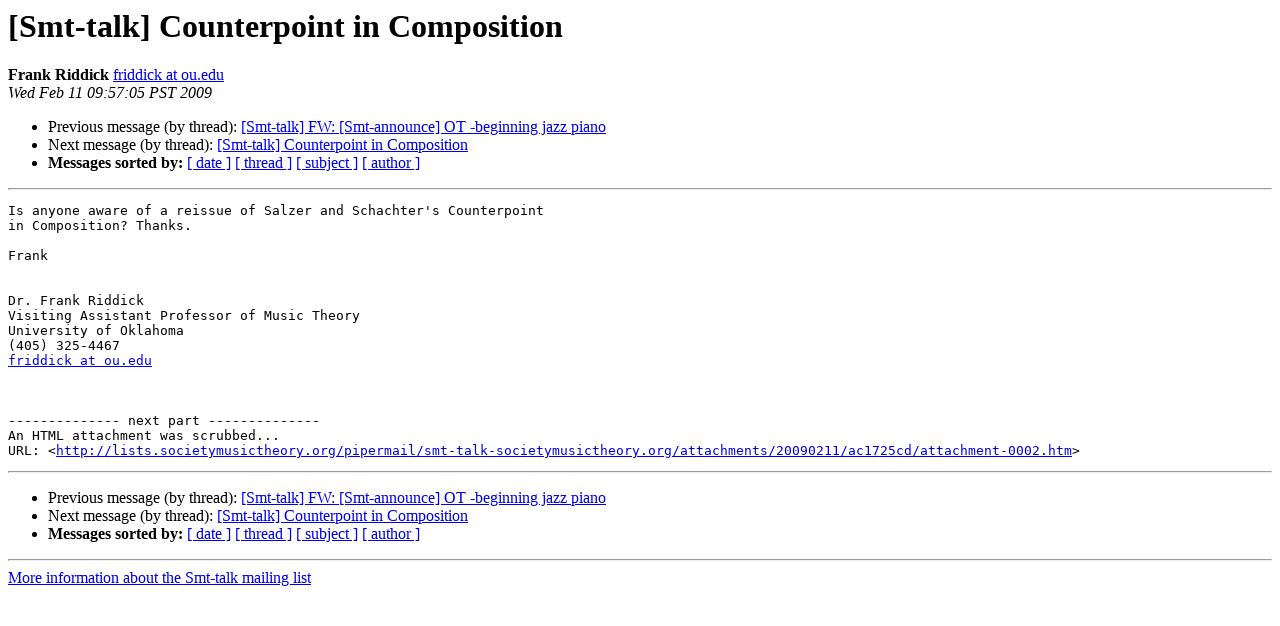

--- FILE ---
content_type: text/html
request_url: http://lists.societymusictheory.org/pipermail/smt-talk-societymusictheory.org/2009-February/005621.html
body_size: 1150
content:
<!DOCTYPE HTML PUBLIC "-//W3C//DTD HTML 4.01 Transitional//EN">
<HTML>
 <HEAD>
   <TITLE> [Smt-talk] Counterpoint in Composition
   </TITLE>
   <LINK REL="Index" HREF="index.html" >
   <LINK REL="made" HREF="mailto:smt-talk%40lists.societymusictheory.org?Subject=Re%3A%20%5BSmt-talk%5D%20Counterpoint%20in%20Composition&In-Reply-To=%3C37F4D917-EA98-4008-9D4A-DD733423F76A%40ou.edu%3E">
   <META NAME="robots" CONTENT="index,nofollow">
   <style type="text/css">
       pre {
           white-space: pre-wrap;       /* css-2.1, curent FF, Opera, Safari */
           }
   </style>
   <META http-equiv="Content-Type" content="text/html; charset=us-ascii">
   <LINK REL="Previous"  HREF="008909.html">
   <LINK REL="Next"  HREF="008914.html">
 </HEAD>
 <BODY BGCOLOR="#ffffff">
   <H1>[Smt-talk] Counterpoint in Composition</H1>
<!--htdig_noindex-->
    <B>Frank Riddick</B> 
    <A HREF="mailto:smt-talk%40lists.societymusictheory.org?Subject=Re%3A%20%5BSmt-talk%5D%20Counterpoint%20in%20Composition&In-Reply-To=%3C37F4D917-EA98-4008-9D4A-DD733423F76A%40ou.edu%3E"
       TITLE="[Smt-talk] Counterpoint in Composition">friddick at ou.edu
       </A><BR>
    <I>Wed Feb 11 09:57:05 PST 2009</I>
    <P><UL>
        <LI>Previous message (by thread): <A HREF="008909.html">[Smt-talk] FW:  [Smt-announce]  OT -beginning jazz piano
</A></li>
        <LI>Next message (by thread): <A HREF="008914.html">[Smt-talk] Counterpoint in Composition
</A></li>
         <LI> <B>Messages sorted by:</B> 
              <a href="date.html#5621">[ date ]</a>
              <a href="thread.html#5621">[ thread ]</a>
              <a href="subject.html#5621">[ subject ]</a>
              <a href="author.html#5621">[ author ]</a>
         </LI>
       </UL>
    <HR>  
<!--/htdig_noindex-->
<!--beginarticle-->
<PRE>Is anyone aware of a reissue of Salzer and Schachter's Counterpoint  
in Composition? Thanks.

Frank


Dr. Frank Riddick
Visiting Assistant Professor of Music Theory
University of Oklahoma
(405) 325-4467
<A HREF="http://lists.societymusictheory.org/listinfo.cgi/smt-talk-societymusictheory.org">friddick at ou.edu</A>



-------------- next part --------------
An HTML attachment was scrubbed...
URL: &lt;<A HREF="http://lists.societymusictheory.org/pipermail/smt-talk-societymusictheory.org/attachments/20090211/ac1725cd/attachment-0002.htm">http://lists.societymusictheory.org/pipermail/smt-talk-societymusictheory.org/attachments/20090211/ac1725cd/attachment-0002.htm</A>&gt;
</PRE>

<!--endarticle-->
<!--htdig_noindex-->
    <HR>
    <P><UL>
        <!--threads-->
	<LI>Previous message (by thread): <A HREF="008909.html">[Smt-talk] FW:  [Smt-announce]  OT -beginning jazz piano
</A></li>
	<LI>Next message (by thread): <A HREF="008914.html">[Smt-talk] Counterpoint in Composition
</A></li>
         <LI> <B>Messages sorted by:</B> 
              <a href="date.html#5621">[ date ]</a>
              <a href="thread.html#5621">[ thread ]</a>
              <a href="subject.html#5621">[ subject ]</a>
              <a href="author.html#5621">[ author ]</a>
         </LI>
       </UL>

<hr>
<a href="http://lists.societymusictheory.org/listinfo.cgi/smt-talk-societymusictheory.org">More information about the Smt-talk
mailing list</a><br>
<!--/htdig_noindex-->
</body></html>
